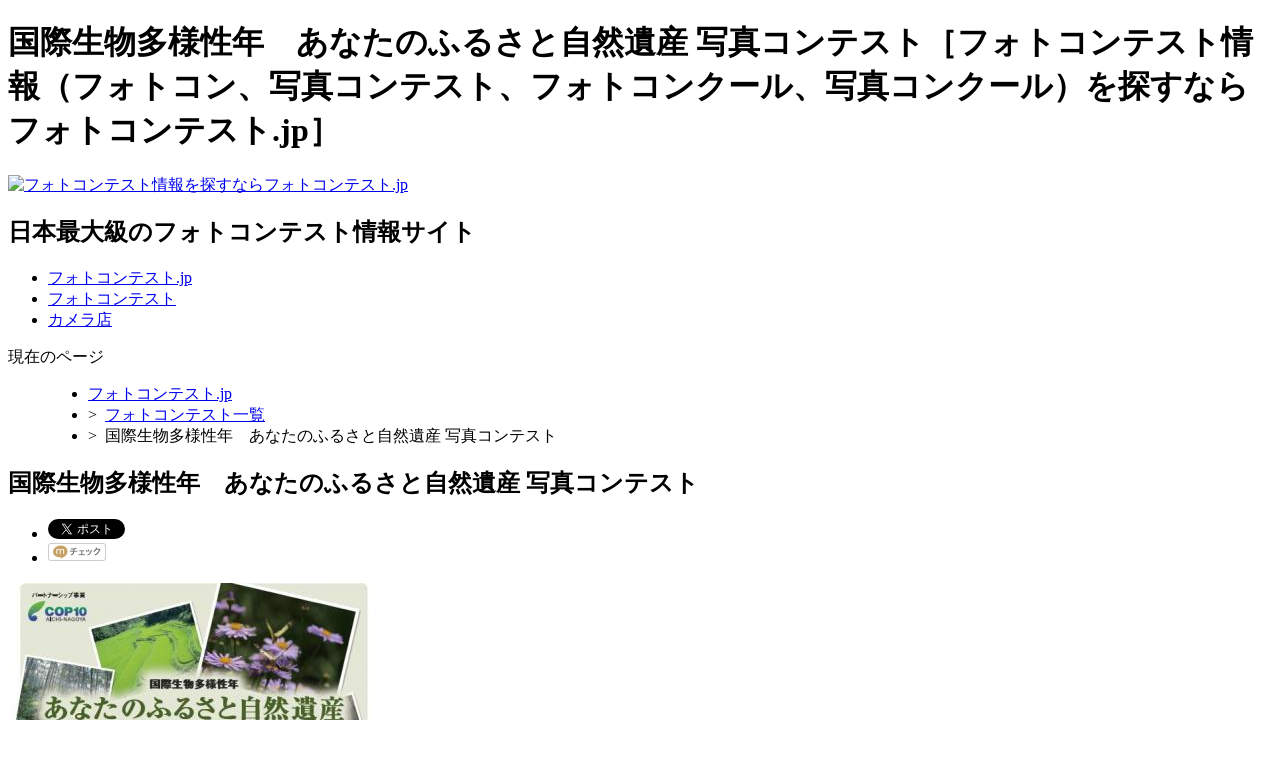

--- FILE ---
content_type: text/html; charset=UTF-8
request_url: http://photo-contest.jp/photo_2116
body_size: 12470
content:
<!DOCTYPE html PUBLIC "-//W3C//DTD XHTML 1.0 Transitional//EN" "http://www.w3.org/TR/xhtml1/DTD/xhtml1-transitional.dtd">
<html xmlns="http://www.w3.org/1999/xhtml">
<html xmlns:og="http://ogp.me/ns#" xmlns:mixi="http://mixi-platform.com/ns#">
<head>
<meta http-equiv="Content-Type" content="text/html; charset=UTF-8" />
<meta http-equiv="Content-Script-Type" content="text/javascript" />
<meta http-equiv="Content-Style-Type" content="text/css" />
<meta name="description" content="国際生物多様性年　あなたのふるさと自然遺産 写真コンテストの開催情報を紹介しています。" /> 
<meta name="keywords" content="国際生物多様性年　あなたのふるさと自然遺産 写真コンテスト,フォトコンテスト,フォト,コンテスト,フォトコン,コンクール,写真,募集" /> 
<title>国際生物多様性年　あなたのふるさと自然遺産 写真コンテスト［フォトコンテスト.jp］</title> 
<!--MIXI用メタタグ-->
<meta property="og:title" content=" 国際生物多様性年　あなたのふるさと自然遺産 写真コンテスト" />
<meta property="og:description" content="" />
<link rel="mixi-check-image" type="image/jpeg" href="/image/logo_for_mixi.jpg" />

<link rel="stylesheet" type="text/css" href="/css/sat_base.css" />
<link rel="stylesheet" type="text/css" href="/css/sat_main.css" />
<script src="../../jscript/jquery-1.3.2.js" type="text/javascript"></script>
<script src="../../jscript/easySlider1.5.js" type="text/javascript"></script>
<script src="../../jscript/c_detail.js" type="text/javascript"></script>
<script src="/jscript/banner_cnt.js" type="text/javascript"></script>
<script type="text/javascript">
<!-- 
  limitM=88; //最大文字数
  limitS=1; //最小文字数
function mojilen(str){
  val=str.length;
  
  if (val<limitS || val>limitM){ //文字数の条件
 document.getElementById('ins_twitter').disabled = true;} //ボタン無効化
  else{document.getElementById('ins_twitter').disabled = false;} //ボタン有効化

document.getElementById('msg1').innerHTML= //文字数表示
"<span style='font-weight: bold;color:blue ;'>"+val+"</span>文字";

if(val>limitM){max();return} //制限文字数を超えた時 max()を実行
 if(val==limitM){ //制限文字数と文字数が同じなら"制限文字数です"を表示
  document.getElementById('msg2').innerHTML=
"<span style='font-weight: bold;color:red;'>制限文字数です。</span>";}
else{ 
document.getElementById('msg2').innerHTML=//残り文字数表示
"残り <span style='font-weight: bold;color:blue ;'>"
+(limitM-val)+"</span>文字です。";}
   } 

function max(){ //入力文字数が制限文字数を超えた時
  document.getElementById('msg2').innerHTML= //超えた文字数表示
"制限を <span style='font-weight: bold;color:red;'>"
+Math.abs(limitM-val)+"</span>文字オーバーです。";
   }
//-->
</script>
<script type="text/javascript">

  var _gaq = _gaq || [];
  _gaq.push(['_setAccount', 'UA-20079929-1']);
  _gaq.push(['_trackPageview']);

  (function() {
    var ga = document.createElement('script'); ga.type = 'text/javascript'; ga.async = true;
    ga.src = ('https:' == document.location.protocol ? 'https://ssl' : 'http://www') + '.google-analytics.com/ga.js';
    var s = document.getElementsByTagName('script')[0]; s.parentNode.insertBefore(ga, s);
  })();

</script>
</head> 

<body> 

<!--ヘッダー開始--> 
<div id="header" class="clearfix"> 

<div id="headerS" class="clearfix"> 
<div id="headUp" class="clearfix"> 
<div id="headUL"> 
<h1>国際生物多様性年　あなたのふるさと自然遺産 写真コンテスト［フォトコンテスト情報（フォトコン、写真コンテスト、フォトコンクール、写真コンクール）を探すならフォトコンテスト.jp］</h1> 

	
<!--とりあえず落ち着いたら作る。
<ul id="headSMenu"> 
<li>フォトコンテスト.jpとは？</li> 
</ul>
-->
<!--headUL--></div> 
<!--headUp--></div> 

<div id="headMain" class="clearfix">

<div id="headLogo">
<a href="/"><img src="/images/mainLogo.png" alt="フォトコンテスト情報を探すならフォトコンテスト.jp" width="241" height="45"></a>
<!--headLogo--></div>

<div id="headMenu" class="clearfix">
<h2 id="sat_intr">日本最大級のフォトコンテスト情報サイト</h2> 
<ul class="mainMenu clearfix">
<li id="mainMTop"><a href="/">フォトコンテスト.jp</a></li>
<li id="mainMCh"><a href="/photo_index">フォトコンテスト</a></li>
<li id="mainMHow"><a href="/shop">カメラ店</a></li>
</ul>
<!--headMenu--></div>
<!--headMain--></div>
<!--headerS--></div> 
<!--header--></div> 

<div id="headULine">
<div id="headUL1">
<!--headUL1--></div>
<!--headULine--></div>
<!--ヘッダー終了--> 
 

<!--メインコンテンツ部分開始--> 
<div id="sat_page"> 
<!--パン屑開始-->
<div id="pankuzu">     
   <dl class="panpan">
   <dt>現在のページ</dt>
   <dd>
     <ul>
    	<li><a href="/">フォトコンテスト.jp</a></li>
        <li><span class="kakko">&gt;</span>&nbsp;&nbsp;<a href="/photo_index">フォトコンテスト一覧</a></li>
        <li><span class="kakko">&gt;</span>&nbsp;&nbsp;国際生物多様性年　あなたのふるさと自然遺産 写真コンテスト</li>
</ul>
   </dd>
  </dl>
<!--guide--></div>
<!--パン屑終了-->
<div id="sat_mainCont" class="clearfix"> 


<!--チャンス詳細部分開始-->

<div id="sat_catama"></div>
<div id="conteContent" class="clearfix">
<div id="conteFace" class="clearfix">
<div id="cont_TitleArea" class="clearfix">
<h2 id="taitoruC">国際生物多様性年　あなたのふるさと自然遺産 写真コンテスト</h2>
<ul class="taitoruU clearfix">
<li id="tTwitter"><a href="http://twitter.com/share" class="twitter-share-button" data-count="horizontal" data-lang="ja" data-text="国際生物多様性年　あなたのふるさと自然遺産 写真コンテスト">Tweet</a>
<script type="text/javascript" src="http://platform.twitter.com/widgets.js"></script></li>

<li id="tTwitter"><a href="http://mixi.jp/share.pl" class="mixi-check-button" data-key="8c74bd2c9682c412cef4f7424966de33fff2e431">Check</a>
    <script type="text/javascript" src="http://static.mixi.jp/js/share.js"></script></li>
<!--<li id="satBoteA"><span class="contNum">0</span>人</li>-->
<!--<li id="tFavor">お気に入り</li>-->

</ul>
<!--cont_TitleArea--></div>

<div id="contFaceL">

<div class="contImg"><img src="http://guts-mond.com/gutsmond/chance/chance_image/img/2116_372.jpg"><!--contImg--></div>
<!--contFaceL---></div>

<div id="contFaceR">
<p id="contcatchS"></p>
<table class="contFaceTable">
<tbody>
<tr>
<th><img src="/images/takara.gif" width="29" height="31" alt="フォトコンテスト賞品" /></th>
<td>●大賞　　賞金10万円<br />
●優秀賞　賞金 3万円<br />
●特別賞　賞金 1万円</td>
</tr>

<tr>
<th><img src="/images/hizuke.gif" width="27" height="27" alt="フォトコンテスト開催日程" /></th>
<td>終了致しました</td>
</tr>
<tr>
<th><img src="/images/compasu.gif" width="29" height="29" alt="フォトコンテスト開催場所" /></th>
<td>公募のため特定の開催場所はありません</td>
</tr>
</tbody>
</table>





<!--contFaceR---></div>
<!--conteFace--></div>

<div id="chanceData" class="clearfix">
<div class="catamaD">
<h2 class="atamarain">国際生物多様性年　あなたのふるさと自然遺産 写真コンテストの概要</h2>
<!--catamaD--></div>
<h3 id="contdeta">国際生物多様性年　あなたのふるさと自然遺産 写真コンテストのチャンス詳細データ</h3>
<table class="contteburuData">
<tbody>
<tr>
<th id="atamaHT">コンテスト紹介</th>
<td id="atamaDT"></td>

</tr>
<tr>
<th>賞品</th>
<td>●大賞　　賞金10万円<br />
●優秀賞　賞金 3万円<br />
●特別賞　賞金 1万円</td>
</tr>
<tr>
<th>参加資格</th>
<td>不問</td>
</tr>
<tr>
<th>参加費用</th>
<td>無料</td>
</tr>
<tr>
<th>開催日程</th>
<td>終了致しました</td>

</tr>
<tr>
<th>応募受付期間</th>
<td>受付は終了致しました</td>
</tr>
<tr>
<th>開催場所</th>
<td>公募のため特定の開催場所はありません</td>
</tr>
<tr>
<th>主催者</th>
<td>中日新聞社　中日写真協会 </td>

</tr>
<tr>
<th>ホームページ</th>
  <td class="onClick"><a href="http://eco.chunichi.co.jp/event/furusato_obo.pdf" target="_blank">http://eco.chunichi.co.jp/event/furusato_obo.pdf</a></td>
</tr>
<tr>
<th>補足情報</th>
<td>次代に遺したいあなたにとっての自然遺産、<br />
お待ちしています。<br />
<br />
【募集作品】<br />
テーマ1　自然公園<br />
テーマ2　田んぼ・農村<br />
テーマ3　森林<br />
テーマ4　水辺<br />
テーマ5　むかし遺産<br />
<br />
<br />
</td>
</tr>
</tbody>
</table>

<!--chanceData--></div>



<div class="gooBt">
<script type="text/javascript"><!--
google_ad_client = "ca-pub-9855283631767581";
/* チャンスコメント下部 */
google_ad_slot = "4677327560";
google_ad_width = 468;
google_ad_height = 60;
//-->
</script>
<script type="text/javascript"
src="http://pagead2.googlesyndication.com/pagead/show_ads.js">
</script>
<!--gooBt--></div>

<!--conteContent--></div>
<div id="sat_cshippo"></div>
<!--チャンス詳細部分終了-->

<!--ページャー下部開始　中に変数だけいれてくれればいい。cssは設定済み-->
<div class="bottomPaginate">

<!--bottomPaginate--></div>
<!--ページャー下部終了-->

<p id="moveTop"><a href="#headerS">このページのトップに戻る</a></p>

<div id="pankuU">     
   <dl class="panpan">
   <dt>現在のページ</dt>
   <dd>
     <ul>
    	<li><a href="/">フォトコンテスト.jp</a></li>
        <li><span class="kakko">&gt;</span>&nbsp;&nbsp;<a href="/photo_index">フォトコンテスト一覧</a></li>
        <li><span class="kakko">&gt;</span>&nbsp;&nbsp;国際生物多様性年　あなたのふるさと自然遺産 写真コンテスト</li>
	 </ul>
   </dd>
  </dl>
<!--guideU--></div>









<!--sat_mainCont--></div>
<div id="sat_sideContent" class="clearfix">

<div id="forOwn" class="mb20">
<h3 id="ownTit">フォトコンテストを運営されている皆様へ<span></span></h3>
<div id="ownBox">
<p id="ownSent">『フォトコンテスト.jp』に広告を掲載してみませんか？<br>フォトコンテストに興味のある方々に<span>的を絞った広報</span>が可能です！！</p>
<p id="ownD"><a href="/pr">詳しくはこちら</a></p>
<!--ownBox--></div>
<!--forOwn--></div>


<p class="sat_twiFoll"><a href="http://twitter.com/#!/photocon_jp" target="_blank"><img src="/images/twitter_photo.gif"></a></p>


<div class="gooR1">
<script type="text/javascript"><!--
google_ad_client = "ca-pub-9855283631767581";
/* 250スクエア（テキスト＆イメージ） */
google_ad_slot = "5188737485";
google_ad_width = 250;
google_ad_height = 250;
//-->
</script>
<script type="text/javascript"
src="http://pagead2.googlesyndication.com/pagead/show_ads.js">
</script>
<!--gooR1--></div>

<div class="gooR1">
<script type="text/javascript"><!--
google_ad_client = "ca-pub-9855283631767581";
/* サテ縦長詳細 */
google_ad_slot = "6871209371";
google_ad_width = 160;
google_ad_height = 600;
//-->
</script>
<script type="text/javascript"
src="http://pagead2.googlesyndication.com/pagead/show_ads.js">
</script>
<!--gooR1--></div>



<!--sat_sideContent--></div>


 
<div id="foot" class="clearfix">
<ul class="footList clearfix">
<li id="footFirst"><a href="/company">運営会社</a></li>
<li><a href="/links">相互リンク</a></li>
<li><a href="/require_links">リンクに関して</a></li>
<!--とりあえず落ち着いたら作る
<li><a href="">フォトコンテスト.jpって？</a></li>
-->
<li><a href="/privacy">個人情報保護方針</a></li>
<li><a href="https://funin0.com/">不妊治療Navi 不妊治療について</a></li>
</ul>

<div id="ctg_box">
<!--ctg_box--></div>
<div id="remark_sent">
<p>フォトコンテスト.jpに表示している、コンテスト情報は、当社が当該企業のホームページより取得してきた情報となります。著作権等は、全て当該企業に帰属します。</p>
<!--remark_sent--></div>
<!--foot--></div> 
 
 
<!--sat_page--></div>
</body> 
</html> 



--- FILE ---
content_type: text/html; charset=utf-8
request_url: https://www.google.com/recaptcha/api2/aframe
body_size: 266
content:
<!DOCTYPE HTML><html><head><meta http-equiv="content-type" content="text/html; charset=UTF-8"></head><body><script nonce="YM26CXoegCfrvQxeEAmizA">/** Anti-fraud and anti-abuse applications only. See google.com/recaptcha */ try{var clients={'sodar':'https://pagead2.googlesyndication.com/pagead/sodar?'};window.addEventListener("message",function(a){try{if(a.source===window.parent){var b=JSON.parse(a.data);var c=clients[b['id']];if(c){var d=document.createElement('img');d.src=c+b['params']+'&rc='+(localStorage.getItem("rc::a")?sessionStorage.getItem("rc::b"):"");window.document.body.appendChild(d);sessionStorage.setItem("rc::e",parseInt(sessionStorage.getItem("rc::e")||0)+1);localStorage.setItem("rc::h",'1765850133474');}}}catch(b){}});window.parent.postMessage("_grecaptcha_ready", "*");}catch(b){}</script></body></html>